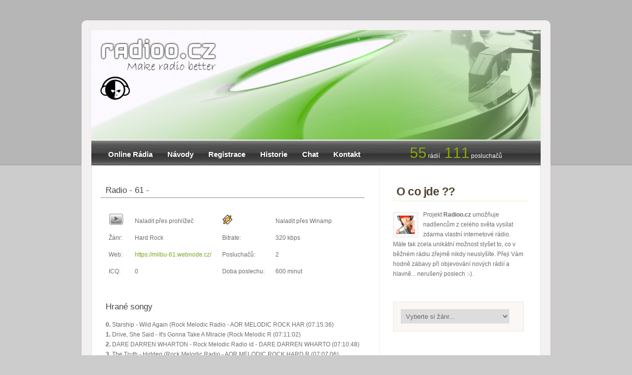

--- FILE ---
content_type: text/html
request_url: http://radioo.cz/my?id=117
body_size: 6727
content:
<!DOCTYPE html PUBLIC "-//W3C//DTD XHTML 1.0 Strict//EN" "http://www.w3.org/TR/xhtml1/DTD/xhtml1-strict.dtd">

<html xmlns="http://www.w3.org/1999/xhtml" xml:lang="en" lang="en">

<head>

<title>Rádia Online - Internetové Rádio ZDARMA na RADIOO.CZ</title>

<meta http-equiv="content-type" content="application/xhtml+xml; charset=iso-8859-2" />
<meta name="author" content="Matony - ipip.cz" />
<meta name="description" content="Free Shoutcast Server" />
<meta name="keywords" content="free online radio, zdarma, internetova radia, hudba, zabava, mp3, dj, music, free shoutcast, hosting, dance" />
<meta name="robots" content="index, follow, noarchive" />
<meta name="googlebot" content="noarchive" />

<link rel="stylesheet" href="images/radioo.css" type="text/css" />

<script language="javascript" type="text/javascript" >
<!--//
function openWindow() {
        window.open("","x",'toolbar=0,location=0,scrollbars=0,width=468,height=126,resizable=0');
}
function openFreeport() {
        window.open("freeport.php","_blank",'toolbar=0,location=0,scrollbars=0,width=468,height=160,resizable=0,status=0');
}
//-->
</script>

</head>

 

<body>
<!-- wrap starts here -->
<div id="wrap">

	<!--header -->
	<div id="header">			
				
	<!--header ends-->					
	</div>
		
	<!-- navigation starts-->	
	<div id="nav">
		<ul>
			<li ><a href="online-radia">Online Rádia</a></li>
			<li ><a href="navody">Návody</a></li>
			<li ><a href="registrace">Registrace</a></li>
			<li ><a href="historie">Historie</a></li>
			<li><a href="http://chat.ipip.cz" target="_blank">Chat</a></li>
			<li ><a href="kontakty">Kontakt</a></li>		
		</ul>
	
  <div id="info">
    <span>55</span> rádií &nbsp;&nbsp;<span>111</span> posluchačů
    
      
  </div>
  	
	<!-- navigation ends-->	
	</div>					
			
	<!-- content starts -->
	<div id="content">
	
		<div id="main">

    <h3>Radio - 61 -</h3>
<hr>
<p>
<table class="my">
<tr><td><a href="wplay/117" onClick="openWindow();" target="x"><img src="images/playb.gif" title="Naladit přes prohlížeč" border="0" height="23" width="29"></a><td>Naladit přes prohlížeč<td><a href="play/117"><img src="images/winamp.gif" title="Naladit přes Winamp" border="0" height="20" width="20"><td>Naladit přes Winamp</a></tr>
<tr><td>Žánr:<td>Hard Rock<td>Bitrate:<td>320 kbps</tr>
<tr><td>Web:<td><a href="https://milbu-61.webnode.cz/" target="_blank">https://milbu-61.webnode.cz/</a><td>Posluchačů:<td>2</tr>
<tr><td>ICQ:<td>0<td>Doba poslechu:<td>600 minut</tr>
</table>
</p>

<h3>Hrané songy</h3><p><b>0.</b> Starship - Wild Again (Rock Melodic Radio - AOR MELODIC ROCK HAR (07:15:36)<BR><b>1.</b> Drive, She Said - It&#x27;s Gonna Take A Miracle (Rock Melodic R (07:11:02)<BR><b>2.</b> DARE DARREN WHARTON - Rock Melodic Radio id - DARE DARREN WHARTO (07:10:48)<BR><b>3.</b> The Truth - Hidden (Rock Melodic Radio - AOR MELODIC ROCK HARD R (07:07:06)<BR><b>4.</b> David Glen Eisley - One Love (Rock Melodic Radio - AOR MELODIC R (07:03:09)<BR><b>5.</b> Mean Street - Strange Kind Of Love (Rock Melodic Radio - AOR MEL (06:58:12)<BR><b>6.</b> Simon Chase - Dangerous eyes (Rock Melodic Radio - AOR MELODIC R (06:54:07)<BR><b>7.</b> Jean Beauvoir - Feel the Heat (Extended Version) (Rock Melodic R (06:46:58)<BR><b>8.</b> ROMEO&#x27;S DAUGHTER Leigh - Rock Melodic Radio (Rock Melodic R (06:46:48)<BR><b>9.</b> Ailafar - The Ghost of You (Rock Melodic Radio - AOR MELODIC ROC (06:42:58)<BR></p>		

		<!-- main ends -->	
		</div>
				
		<div id="sidebar">

    			<h3>O co jde ??</h3>			
			
			<p>
			<a href="./"><img src="images/ico_radio.png" width="37" height="37" alt="image" class="float-left" /></a>
			Projekt <strong>Radioo.cz</strong> umožňuje nadšencům z celého světa vysílat zdarma vlastní internetové rádio. 
      Máte tak zcela unikátní možnost slyšet to, co v běžném rádiu zřejmě nikdy neuslyšíte. 
      Přeji Vám hodně zábavy při objevování nových rádií a hlavně... nerušený poslech :-). 
			</p>	
			
			<p>
			<form action="online-radia" method="post" id="genres">
      <select class="genres" name="genre" onchange="this.form.submit()">
      <option selected value="">Vyberte si žánr...</option>

<option value='90s'>- 90s</option>
<option value='Ambient'>- Ambient</option>
<option value='BreakBeat'>- BreakBeat</option>
<option value='Dance'>- Dance</option>
<option value='Dancefloor'>- Dancefloor</option>
<option value='Disco'>- Disco</option>
<option value='DnB'>- DnB</option>
<option value='Electro'>- Electro</option>
<option value='Folk'>- Folk</option>
<option value='Funk'>- Funk</option>
<option value='Hip-Hop'>- Hip-Hop</option>
<option value='House'>- House</option>
<option value='Humor'>- Humor</option>
<option value='Jazz'>- Jazz</option>
<option value='Metal'>- Metal</option>
<option value='Oldies'>- Oldies</option>
<option value='Pop'>- Pop</option>
<option value='Progressive'>- Progressive</option>
<option value='Punk'>- Punk</option>
<option value='Rap'>- Rap</option>
<option value='Reggae'>- Reggae</option>
<option value='RnB'>- RnB</option>
<option value='Rock'>- Rock</option>
<option value='Schranz'>- Schranz</option>
<option value='Ska'>- Ska</option>
<option value='Techno'>- Techno</option>
<option value='Trance'>- Trance</option>
</select></form>				
</p>	
				

<h3>Servery</h3>
<p><a href="javascript:openFreeport();"><img src="images/ico_servery.png" width="37" height="37" alt="image" class="float-left" /></a>
<strong>Radioo.cz</strong> nabízí celkem <strong>50</strong> free serverů, z toho <strong>12</strong> je nyní volných. 
Chcete-li vysílat, kliknutím na ikonku získáte potřebné údaje pro připojení vašeho rádia. 
Než se však do vysílání pustíte, doporučujeme důkladně pročíst <a href='navody'>návody</a>. 
</p> 

<h3>Facebook</h3>

<br><center>
<iframe src="http://www.facebook.com/plugins/likebox.php?id=203587323823&amp;width=250&amp;connections=12&amp;stream=false&amp;header=true&amp;height=330" scrolling="no" frameborder="0" style="border:none; overflow:hidden; width:250px; height:220px;" allowTransparency="true"></iframe>
</center>

<br><center></center>		

		<!-- sidebar ends -->		
		</div>		
		
	<!-- content ends-->	
	</div>
		
	<!-- footer starts -->		
	<div id="footer">
						
			<p>
			<a href="http://teplomer.rosice.net" target="_blank">teplomer.rosice.net</a> :: <a href="http://www.mineraly.in" target="_blank">Mineraly.in - Prodej Minerálů Rosice</a><br>
			Copyright &copy; 2006 - 2026, Matony - ipip.cz, Cookies nepoužíváme, nikoho nesledujeme :-)<br><br>
      <a href="http://www.toplist.cz/" target="_top"><img src="http://toplist.cz/count.asp?id=246482&logo=btn" border="0" alt="TOPlist" width="80" height="15"/></a>  
  		</p>				
	
	<!-- footer ends-->
	</div>

<!-- wrap ends here -->
</div>

</body>
</html>


--- FILE ---
content_type: text/css
request_url: http://radioo.cz/images/radioo.css
body_size: 11419
content:

/* ----------------------------------------------
   HTML ELEMENTS
------------------------------------------------- */ 

/* Top Elements */
* { margin: 0; padding: 0; outline: 0 }

body {
	background: #CCC url(bg.gif) repeat-x;
	font: 12px/170% 'Lucida Grande', 'Lucida Sans Unicode', Geneva, Verdana, sans-serif;
	color: #6B6B6B; 
	text-align: center;	
}

/* links */
a, a:visited {	
	color: #79A325;
	background: inherit;
	text-decoration: none;
}
a:hover {
	color: #73471B;
	background: inherit;
	text-decoration: underline;
}

table.radiolist a, table.radiolist a:visited {
	color: #4B4B4B;
	text-decoration: none;
}

table.radiolist a:hover {
	color: red;
	text-decoration: none;
}

/* headers */
h1, h2, h3 {
	font-family: 'Trebuchet MS', 'Helvetica Neue', Arial, Sans-serif;
	font-weight: Bold; 	
	padding: 10px;		
	color: #444;	
}
h1 {
	font-size: 2.9em;		
}
h2 {
	font-size: 2.5em;
	color: #88AC0B;
}
h3 {
	font-size: 1.4em;
	font-weight: normal;	
	padding: 16px 10px 4px 10px;	
}

h4 {
	font-size: 1.3em;		
}

/* Paragraph */
p { padding: 12px 10px;	}

/* Lists */
ul, ol {
	margin: 10px 20px;
	padding: 0 20px;	
}
ul { list-style: none; }

dl { padding: 10px; margin: 0; }

dt {
  font-weight: bold;
  color: #79A62E;
}
dd {
  padding-left: 25px; 
}

/* images */
img {
	background: #FAFAFA;
   border: 1px solid #E4E4E4;
	padding: 6px;
}
img.float-right {
  	margin: 5px 0px 10px 10px;  
}
img.float-left {
  	margin: 5px 10px 2px 0px;
}

code {
  	margin: 5px 0;
  	padding: 15px;
  	text-align: left;
  	display: block;
  	overflow: auto;  
  	font: 500 1em/1.5em 'Lucida Console', 'Courier New', monospace;
  	/* white-space: pre; */
  	border: 1px solid #EEE8E1; 
	background: #FAF7F5;
}
acronym {
  cursor: help;
  border-bottom: 1px dotted #895F30;
}
blockquote {
	margin: 15px 10px;
 	padding: 5px 7px 5px 40px;  	
   font-weight: normal;
	font-size: 17px;
	line-height: 1.6em;
	font-style: italic;
	font-family: Georgia, 'Times New Roman', Times, serif;		
	color: #80614D;	
	border: 1px solid #EEE8E1; 
	background: #FAF7F5 url(quote.gif) no-repeat 15px 15px;
}

/* start - table */
table {
	border-collapse: collapse;
	margin: 5px;		
}
th {
	height: 38px;
	padding-left: 12px;
	padding-right: 12px;
	color: #fff;
	text-align: left;
	background: #ADD163;	
	border-width: 1px;
  	border-style: solid;
  	border-color: #C4DE8F #93C138 #93C138 #C4DE8F;	
}
tr {
	height: 34px;
	background: #fff;
}
td {
	padding-left: 11px;
	padding-right: 11px;
	
}	
/* end - table */

/* form elements */
form {
	margin: 10px 10px; 
	padding: 15px 15px 15px 15px; 
	border: 1px solid #EEE8E1; 
	background: #FAF7F5;
}
form p {
	border-bottom: 1px solid #ECE5DD;
	padding: 12px 0 5px 0;	margin: 0;	
	color: #9D6D37;
}

form#reg {
width: 350px;
margin-left: 80px;
}

table.form td {
	background-color: #FAF7F5;
}

label {
	font-weight: bold;
	color: #A7743B;
}
input, select, textarea {
	margin: 5px 0;
	padding: 5px;
	color: #6A6969;
	border-width: 1px;
	border-style: solid;
  	border-color: #d4d4d4 #ebebeb #ebebeb #d4d4d4; 
}
option { padding-right: 0.5em; } 

#name, #email, #website {
	width: 200px;
}

#subject {
	width: 212px;
}

#message {
	width: 300px;
	height: 150px;
}

input.button { 
	font: bold 12px Arial, Sans-serif; 
	height: 30px;
	margin: 0;
	padding: 2px 3px; 
	color: #fff;
	background: #A6CD56;
	
	border-width: 1px;
  	border-style: solid;
  	border-color: #C4DE8F #8DB836 #8DB836 #C4DE8F;
}


/*-------------------------------------------
   LAYOUT
--------------------------------------------*/ 
#wrap {
	position: relative;
	width: 952px;
	background: #FFF url(wrap.gif) repeat-y center top;
	margin: 40px auto 30px auto;
	text-align: left;	
}
#content {
	clear: both;	
	float: left;	
	width: 952px;						
	padding: 25px 0 60px 0; 	
}
#header {
	position: relative;
	width: 952px;
	height: 245px;
	background: #ffffff url(header.jpg) no-repeat;	
	color: #fff;	
	padding: 0;	
	margin: 0;	
}
#header h1#logo-text a {
	position: absolute;
	margin: 0; padding: 0;
	font: bold 66px 'Trebuchet MS', 'Helvetica Neue', Arial, Sans-serif;
	letter-spacing: -5px;
	text-decoration: none;
	color: #332616;
	
	/* change the values of top and left to adjust the position of the logo*/
	top: 75px; left: 55px;	
}
#header p#slogan {
	position: absolute;
	margin: 0; padding: 0;
	font: bold 15px 'Trebuchet MS', 'Helvetica Neue', Arial, Sans-serif;
	color: #322815;
	letter-spacing: -0.5px;
	
	/* change the values of top and left to adjust the position of the slogan*/
	top: 148px; left: 150px;		
}

/* top-menu */
 #top-menu {
 	position: absolute;
	margin: 0;
	padding: 30px 15px 8px 15px;
	background: #74A838 url(top-menu.gif) repeat-x;
	font-family: 'Trebuchet MS', Arial, Sans-serif;
	color: #FFF;
	
	top: 0;	right: 70px
 }
 #top-menu p { 	
	margin: 0; padding: 0;	
 }
 #top-menu a {
 	font-weight: bold;
	color: #fff;
 }

/* Navigation */
#nav {
	clear: both;	
	padding: 0;	margin: 0;
	width: 952px;
	height: 50px;
	background: #fff url(nav.gif) no-repeat;		
}
#nav ul {
	float: left;	
	list-style: none;	
	margin: 5px 0 0 0;
	height: 45px;
	padding: 0 0 0 40px;					
}
#nav ul li {
	float: left;
	margin: 0; padding: 0 0 0 10px;		
}
#nav ul li a {
	float: left;
	margin: 0;
	padding: 0 15px 0 5px;
	color: #FFF;
	font: bold 15px/45px 'Trebuchet MS', 'Helvetica Neue', Arial, sans-serif;
	text-decoration: none;		
}
#nav ul li a:hover, 
#nav ul li a:active {
	color: #E7FAA9;	
}
#nav ul li#current {
	background: transparent url(left-tab.gif) no-repeat;	
}
#nav ul li#current a {	
	color: #4B3D2C;
	background: transparent url(right-tab.gif) no-repeat right top;	
}

#info {
  padding: 15px;
	text-align: center;
  color: white;
}

#info span {
	font-size: 2.5em;
	color: #88AC0B;
}

/* Main Column */
#main {
	float: left;
	width: 535px;
	padding: 0; margin: 0 0 0 40px;
	display: inline;	
}
#main h2 {
	font: bold 2.9em 'Trebuchet MS', 'Helvetica Neue', Arial, Sans-serif;
	color: #51432F; 
	padding: 10px 0 5px 5px; 	
	margin-left: 5px;		
	letter-spacing: -2px;
	border-bottom: 1px solid #E4F2C8; 	
}
#main h2 a {
	color: #51432f;
	text-decoration: none;		
}
#main ul li {
	list-style-image: url(bullet.gif);
}

#sidebar {
	float: right;
	width: 285px;
	padding: 0; 
	margin: 0 45px 0 0;
	display: inline;	
}
#sidebar h3 {
	color: #51432F; 
	font: bold 1.9em 'Trebuchet MS', 'Helvetica Neue', Arial, Sans-serif;
	text-transform: none;
	letter-spacing: -0.5px;
	padding: 5px 0 5px 7px; 
	margin: 10px 0 5px 10px; 	
	border-bottom: 1px solid #E4F2C8;	
}

/* sidebar menu */
#sidebar .sidemenu {
	margin: 10px 10px 5px 7px; padding: 0;
	text-decoration: none;			
}
#sidebar .sidemenu li {
	list-style: none;
	margin: 0;
	padding: 8px 10px; 		
	border-bottom: 1px solid #E8E8E8;	
}
* html body #sidebar .sidemenu li {
	height: 1%;
}
#sidebar .sidemenu li a {
	text-decoration: none;	
	color: #739A23;
	background: none;
	font-weight: normal;
}
#sidebar .sidemenu li a span {
	color: #7F7F7F;	
	font-size: .9em;
	
	font-family: Georgia, 'Times New Roman', Times, serif;
	font-style: italic;
	font-weight: normal;
	}
#sidebar .sidemenu li a:hover {	
	color: #000;	
	background: none;	
}
#sidebar .sidemenu ul { margin: 0 0 0 5px; padding: 0; }
#sidebar .sidemenu ul li { border: none; }

/* header quick search */
#sidebar form#qsearch {
	padding: 0; margin: 20px 0 30px 10px;
	border: none;
	width: 270px; height: 33px;
	background: #F2F0F0 url(qsearch.gif) no-repeat;		
}
#sidebar form#qsearch p {
	margin: 0; padding: 0;		
}
#sidebar form#qsearch input {
	float: left;
	border: none;
	background: transparent;
	color: #B8B8B8;	
	margin: 0;
}
#sidebar form#qsearch .tbox {
	margin: 5px 0 0 5px; 
	width: 220px;	
	display: inline;	
	font: 1em 'Trebuchet MS', 'Helvetica Neue', Arial, Sans-serif;	
}
#search form#qsearch .btn{
	width: 24px; height: 24px;				
}
#sidebar form#qsearch label {
	display: none;
}

/* footer */
#footer {
	clear: both;
	width: 952px;
	margin: 0;
	padding: 30px 0 25px 0;
	background: #CCC url(footer-bottom.gif) no-repeat left top;			
	font-family: 'Trebuchet MS', 'Helvetica Neue', Arial, Sans-serif;
	font-size: 0.95em;
	color: #777;	
	text-align: center;	
	letter-spacing: .2px;
}
#footer p {
	padding:10px 0;
}
#footer a:hover { 
	color: #555; 
	border-bottom: 1px dotted #555;
	text-decoration: none;
}

/* postmeta */
.post-footer {
	padding: 8px 10px;
	margin: 15px 10px 10px 10px;	
	color: #977C57;
	border: 1px solid #EEE8E1; 
	background: #FAF7F5;
}
.post-footer .date{ 
	margin: 0 10px 0 5px;	
	padding: 7px;
	background: #FAF7F5 url(clock.gif) no-repeat 0 2px;
	padding-left: 30px;
}
.post-footer a.comments { 
	margin: 0 10px 0 5px;	
	padding: 7px 5px;
	background: #FAF7F5 url(comments.gif) no-repeat 0 2px;
	padding-left: 30px;
	color: #977C57;
}
.post-footer a.readmore { 
	margin: 0 10px 0 5px;	
	padding: 7px 5px;
	background: #FAF7F5 url(doc.gif) no-repeat 0 2px;
	padding-left: 30px;
	color: #977C57;
}
.post-footer a.edit { 
	margin: 0 10px 0 5px;	
	padding: 7px 5px;
	background: #FAF7F5 url(edit-doc.gif) no-repeat 0 2px;
	padding-left: 30px;
	color: #977C57;
}

.post-info { font-size: .95em; padding: 0 10px; margin-left: 2px; color: #A98D76; }
.post-info a, .post-info a:visited { color: #333; }

/* comments list */
ol.commentlist {
	margin: 12px 10px;
	padding: 0;
	border-style: solid;	
	border-color: #EEE8E1;	
	border-width: 1px 1px 0 1px;
}
.commentlist li {
	margin: 0;
	padding: 10px;
	list-style: none;
	border-bottom: 1px solid #EEE8E1; 
}
.commentlist li cite {
	display: block;
	font-style: normal;
	font-weight: bold;
	padding: 7px;	
}
.commentlist li cite img {
	float: left;
	margin-right: 10px;	
}
.commentlist li cite .comment-data {
	font-size: .8em;
	font-weight: normal;
}
.commentlist li .comment-text {
	clear: both;
	margin: 0; padding: 0;
}
.commentlist li.alt {
	background: #FAF7F5; 
}
	
/* alignment classes */
.float-left  { float: left; }
.float-right { float: right; }
.align-left  { text-align: left; }
.align-right { text-align: right; }

/* display and additional classes */
.no-border { border: none; }
.clearer { clear: both; }
.clear {	display:inline-block; }
.clear:after {
	display:block; 
	visibility:hidden; 
	clear:both; 
	height:0; 
	content: "."; 
}

.strong {
font-weight: bold;
}

.warn {
color: red;
} 

/*----------------------------------------------------------------------------*/

.genres {
width: 220px;
margin: 0px;
}

table.radiolist td {
  height: 35px;
	padding: 0px 3px 1px 3px;
  border-width: 0px 0px 1px 0px;
  border-style: dotted;
  border-color: #CFCFCF;
}

table.radiolist img {
	background: none;
  border: none;
	padding: 6px 0px 2px 0px;
}

#b_wplay {
color: #4B4B4B;
font: bold 11px Tahoma;
width: 30px;
}

#b_play {
color: #4B4B4B;
font: bold 11px Tahoma;
width: 30px;
}

#title {
color: #4B4B4B;
font: bold 11px Tahoma;
width: 200px;
}

#genre {
color: #009600;
font: normal 10px Tahoma;
}

#r_desc {
color: gray;
font: normal 10px Tahoma; 
width: 160px;
}

#listen {
color: gray;
font: normal 10px Arial;
}

#bar_o {
background-image: url('../images/bgbarl.gif'); 
border: 1px solid #A0A0A0; 
height: 8px; 
width: 62px;
}

#bar_i {
background-image: url('../images/topbar.gif'); 
font-size: 2px; 
height: 8px; 
}

#bar_ir {
background-image: url('../images/topbarr.gif'); 
font-size: 2px; 
height: 8px; 
}

div.google_ad {
margin: 50px 30px 50px 60px; 
}

table.my img {
	background: none;
  border: none;
	padding: 1px 1px 1px 1px;
}

#ad_radlist {
margin: 5px 0px 0px 18px;
}